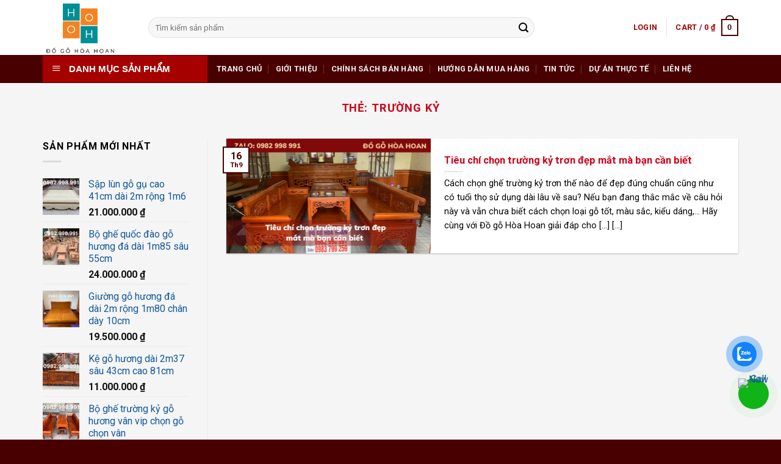

--- FILE ---
content_type: text/html; charset=UTF-8
request_url: https://dogohoahoan.com/tag/truong-ky/
body_size: 19662
content:
<!DOCTYPE html>
<!--[if IE 9 ]> <html lang="vi" class="ie9 loading-site no-js"> <![endif]-->
<!--[if IE 8 ]> <html lang="vi" class="ie8 loading-site no-js"> <![endif]-->
<!--[if (gte IE 9)|!(IE)]><!--><html lang="vi" class="loading-site no-js"> <!--<![endif]-->
<head>
	<meta charset="UTF-8" />
	<link rel="profile" href="https://gmpg.org/xfn/11" />
	<link rel="pingback" href="https://dogohoahoan.com/xmlrpc.php" />

	<script>(function(html){html.className = html.className.replace(/\bno-js\b/,'js')})(document.documentElement);</script>
<meta name='robots' content='index, follow, max-image-preview:large, max-snippet:-1, max-video-preview:-1' />
	<style>img:is([sizes="auto" i], [sizes^="auto," i]) { contain-intrinsic-size: 3000px 1500px }</style>
	<meta name="viewport" content="width=device-width, initial-scale=1, maximum-scale=1" />
	<!-- This site is optimized with the Yoast SEO plugin v20.12 - https://yoast.com/wordpress/plugins/seo/ -->
	<title>trường kỷ - Đồ gỗ mỹ nghệ Hòa Hoan</title>
	<link rel="canonical" href="https://dogohoahoan.com/tag/truong-ky/" />
	<meta property="og:locale" content="vi_VN" />
	<meta property="og:type" content="article" />
	<meta property="og:title" content="trường kỷ - Đồ gỗ mỹ nghệ Hòa Hoan" />
	<meta property="og:url" content="https://dogohoahoan.com/tag/truong-ky/" />
	<meta property="og:site_name" content="Đồ gỗ mỹ nghệ Hòa Hoan" />
	<meta name="twitter:card" content="summary_large_image" />
	<script type="application/ld+json" class="yoast-schema-graph">{"@context":"https://schema.org","@graph":[{"@type":"CollectionPage","@id":"https://dogohoahoan.com/tag/truong-ky/","url":"https://dogohoahoan.com/tag/truong-ky/","name":"trường kỷ - Đồ gỗ mỹ nghệ Hòa Hoan","isPartOf":{"@id":"https://dogohoahoan.com/#website"},"primaryImageOfPage":{"@id":"https://dogohoahoan.com/tag/truong-ky/#primaryimage"},"image":{"@id":"https://dogohoahoan.com/tag/truong-ky/#primaryimage"},"thumbnailUrl":"https://dogohoahoan.com/wp-content/uploads/2023/09/DO-GO-HOA-HOAN.png","breadcrumb":{"@id":"https://dogohoahoan.com/tag/truong-ky/#breadcrumb"},"inLanguage":"vi"},{"@type":"ImageObject","inLanguage":"vi","@id":"https://dogohoahoan.com/tag/truong-ky/#primaryimage","url":"https://dogohoahoan.com/wp-content/uploads/2023/09/DO-GO-HOA-HOAN.png","contentUrl":"https://dogohoahoan.com/wp-content/uploads/2023/09/DO-GO-HOA-HOAN.png","width":672,"height":376,"caption":"Tiêu chí chọn trường kỷ trơn đẹp mắt mà bạn cần biế"},{"@type":"BreadcrumbList","@id":"https://dogohoahoan.com/tag/truong-ky/#breadcrumb","itemListElement":[{"@type":"ListItem","position":1,"name":"Trang chủ","item":"https://dogohoahoan.com/"},{"@type":"ListItem","position":2,"name":"trường kỷ"}]},{"@type":"WebSite","@id":"https://dogohoahoan.com/#website","url":"https://dogohoahoan.com/","name":"Đồ gỗ mỹ nghệ Hòa Hoan","description":"Xưởng đồ gỗ mỹ nghệ, thi công nội thất gỗ","publisher":{"@id":"https://dogohoahoan.com/#/schema/person/d0efabe951e58dfb5fc1754018968d5c"},"potentialAction":[{"@type":"SearchAction","target":{"@type":"EntryPoint","urlTemplate":"https://dogohoahoan.com/?s={search_term_string}"},"query-input":"required name=search_term_string"}],"inLanguage":"vi"},{"@type":["Person","Organization"],"@id":"https://dogohoahoan.com/#/schema/person/d0efabe951e58dfb5fc1754018968d5c","name":"Hoàng Văn Hoan","image":{"@type":"ImageObject","inLanguage":"vi","@id":"https://dogohoahoan.com/#/schema/person/image/","url":"https://dogohoahoan.com/wp-content/uploads/2021/12/thumbnail.jpg","contentUrl":"https://dogohoahoan.com/wp-content/uploads/2021/12/thumbnail.jpg","width":1280,"height":720,"caption":"Hoàng Văn Hoan"},"logo":{"@id":"https://dogohoahoan.com/#/schema/person/image/"},"description":"Founder thương hiệu đồ gỗ Hoà Hoan. Là người có nhiều kinh nghiệm trong lĩnh vực sản xuất cung cấp đồ gỗ nội thất cho gia đình, nhà hàng, khách sạn, trường học và văn phòng, đục chạm đồ gỗ mỹ nghệ. Tác giả phụ trách chuyên môn viết bài chia sẻ kiến thức mang đến những thông tin hữu ích cho bạn đọc. Số điện thoại: 0982998991 Ngày sinh: 27/11/1988 Email: dogohoahoan@gmail.com Địa chỉ: Hà Phong - Liên Hà - Đông Anh - Hà Nội","sameAs":["http://dogohoahoan.com"]}]}</script>
	<!-- / Yoast SEO plugin. -->


<link rel='dns-prefetch' href='//fonts.googleapis.com' />
<link rel="alternate" type="application/rss+xml" title="Dòng thông tin Đồ gỗ mỹ nghệ Hòa Hoan &raquo;" href="https://dogohoahoan.com/feed/" />
<link rel="alternate" type="application/rss+xml" title="Đồ gỗ mỹ nghệ Hòa Hoan &raquo; Dòng bình luận" href="https://dogohoahoan.com/comments/feed/" />
<link rel="alternate" type="application/rss+xml" title="Dòng thông tin cho Thẻ Đồ gỗ mỹ nghệ Hòa Hoan &raquo; trường kỷ" href="https://dogohoahoan.com/tag/truong-ky/feed/" />
<script type="text/javascript">
/* <![CDATA[ */
window._wpemojiSettings = {"baseUrl":"https:\/\/s.w.org\/images\/core\/emoji\/15.0.3\/72x72\/","ext":".png","svgUrl":"https:\/\/s.w.org\/images\/core\/emoji\/15.0.3\/svg\/","svgExt":".svg","source":{"concatemoji":"https:\/\/dogohoahoan.com\/wp-includes\/js\/wp-emoji-release.min.js?ver=6.7.1"}};
/*! This file is auto-generated */
!function(i,n){var o,s,e;function c(e){try{var t={supportTests:e,timestamp:(new Date).valueOf()};sessionStorage.setItem(o,JSON.stringify(t))}catch(e){}}function p(e,t,n){e.clearRect(0,0,e.canvas.width,e.canvas.height),e.fillText(t,0,0);var t=new Uint32Array(e.getImageData(0,0,e.canvas.width,e.canvas.height).data),r=(e.clearRect(0,0,e.canvas.width,e.canvas.height),e.fillText(n,0,0),new Uint32Array(e.getImageData(0,0,e.canvas.width,e.canvas.height).data));return t.every(function(e,t){return e===r[t]})}function u(e,t,n){switch(t){case"flag":return n(e,"\ud83c\udff3\ufe0f\u200d\u26a7\ufe0f","\ud83c\udff3\ufe0f\u200b\u26a7\ufe0f")?!1:!n(e,"\ud83c\uddfa\ud83c\uddf3","\ud83c\uddfa\u200b\ud83c\uddf3")&&!n(e,"\ud83c\udff4\udb40\udc67\udb40\udc62\udb40\udc65\udb40\udc6e\udb40\udc67\udb40\udc7f","\ud83c\udff4\u200b\udb40\udc67\u200b\udb40\udc62\u200b\udb40\udc65\u200b\udb40\udc6e\u200b\udb40\udc67\u200b\udb40\udc7f");case"emoji":return!n(e,"\ud83d\udc26\u200d\u2b1b","\ud83d\udc26\u200b\u2b1b")}return!1}function f(e,t,n){var r="undefined"!=typeof WorkerGlobalScope&&self instanceof WorkerGlobalScope?new OffscreenCanvas(300,150):i.createElement("canvas"),a=r.getContext("2d",{willReadFrequently:!0}),o=(a.textBaseline="top",a.font="600 32px Arial",{});return e.forEach(function(e){o[e]=t(a,e,n)}),o}function t(e){var t=i.createElement("script");t.src=e,t.defer=!0,i.head.appendChild(t)}"undefined"!=typeof Promise&&(o="wpEmojiSettingsSupports",s=["flag","emoji"],n.supports={everything:!0,everythingExceptFlag:!0},e=new Promise(function(e){i.addEventListener("DOMContentLoaded",e,{once:!0})}),new Promise(function(t){var n=function(){try{var e=JSON.parse(sessionStorage.getItem(o));if("object"==typeof e&&"number"==typeof e.timestamp&&(new Date).valueOf()<e.timestamp+604800&&"object"==typeof e.supportTests)return e.supportTests}catch(e){}return null}();if(!n){if("undefined"!=typeof Worker&&"undefined"!=typeof OffscreenCanvas&&"undefined"!=typeof URL&&URL.createObjectURL&&"undefined"!=typeof Blob)try{var e="postMessage("+f.toString()+"("+[JSON.stringify(s),u.toString(),p.toString()].join(",")+"));",r=new Blob([e],{type:"text/javascript"}),a=new Worker(URL.createObjectURL(r),{name:"wpTestEmojiSupports"});return void(a.onmessage=function(e){c(n=e.data),a.terminate(),t(n)})}catch(e){}c(n=f(s,u,p))}t(n)}).then(function(e){for(var t in e)n.supports[t]=e[t],n.supports.everything=n.supports.everything&&n.supports[t],"flag"!==t&&(n.supports.everythingExceptFlag=n.supports.everythingExceptFlag&&n.supports[t]);n.supports.everythingExceptFlag=n.supports.everythingExceptFlag&&!n.supports.flag,n.DOMReady=!1,n.readyCallback=function(){n.DOMReady=!0}}).then(function(){return e}).then(function(){var e;n.supports.everything||(n.readyCallback(),(e=n.source||{}).concatemoji?t(e.concatemoji):e.wpemoji&&e.twemoji&&(t(e.twemoji),t(e.wpemoji)))}))}((window,document),window._wpemojiSettings);
/* ]]> */
</script>
<link rel='stylesheet' id='dashicons-css' href='https://dogohoahoan.com/wp-includes/css/dashicons.min.css?ver=6.7.1' type='text/css' media='all' />
<link rel='stylesheet' id='menu-icons-extra-css' href='https://dogohoahoan.com/wp-content/plugins/ot-flatsome-vertical-menu/libs/menu-icons/css/extra.min.css?ver=0.12.2' type='text/css' media='all' />
<style id='wp-emoji-styles-inline-css' type='text/css'>

	img.wp-smiley, img.emoji {
		display: inline !important;
		border: none !important;
		box-shadow: none !important;
		height: 1em !important;
		width: 1em !important;
		margin: 0 0.07em !important;
		vertical-align: -0.1em !important;
		background: none !important;
		padding: 0 !important;
	}
</style>
<style id='wp-block-library-inline-css' type='text/css'>
:root{--wp-admin-theme-color:#007cba;--wp-admin-theme-color--rgb:0,124,186;--wp-admin-theme-color-darker-10:#006ba1;--wp-admin-theme-color-darker-10--rgb:0,107,161;--wp-admin-theme-color-darker-20:#005a87;--wp-admin-theme-color-darker-20--rgb:0,90,135;--wp-admin-border-width-focus:2px;--wp-block-synced-color:#7a00df;--wp-block-synced-color--rgb:122,0,223;--wp-bound-block-color:var(--wp-block-synced-color)}@media (min-resolution:192dpi){:root{--wp-admin-border-width-focus:1.5px}}.wp-element-button{cursor:pointer}:root{--wp--preset--font-size--normal:16px;--wp--preset--font-size--huge:42px}:root .has-very-light-gray-background-color{background-color:#eee}:root .has-very-dark-gray-background-color{background-color:#313131}:root .has-very-light-gray-color{color:#eee}:root .has-very-dark-gray-color{color:#313131}:root .has-vivid-green-cyan-to-vivid-cyan-blue-gradient-background{background:linear-gradient(135deg,#00d084,#0693e3)}:root .has-purple-crush-gradient-background{background:linear-gradient(135deg,#34e2e4,#4721fb 50%,#ab1dfe)}:root .has-hazy-dawn-gradient-background{background:linear-gradient(135deg,#faaca8,#dad0ec)}:root .has-subdued-olive-gradient-background{background:linear-gradient(135deg,#fafae1,#67a671)}:root .has-atomic-cream-gradient-background{background:linear-gradient(135deg,#fdd79a,#004a59)}:root .has-nightshade-gradient-background{background:linear-gradient(135deg,#330968,#31cdcf)}:root .has-midnight-gradient-background{background:linear-gradient(135deg,#020381,#2874fc)}.has-regular-font-size{font-size:1em}.has-larger-font-size{font-size:2.625em}.has-normal-font-size{font-size:var(--wp--preset--font-size--normal)}.has-huge-font-size{font-size:var(--wp--preset--font-size--huge)}.has-text-align-center{text-align:center}.has-text-align-left{text-align:left}.has-text-align-right{text-align:right}#end-resizable-editor-section{display:none}.aligncenter{clear:both}.items-justified-left{justify-content:flex-start}.items-justified-center{justify-content:center}.items-justified-right{justify-content:flex-end}.items-justified-space-between{justify-content:space-between}.screen-reader-text{border:0;clip:rect(1px,1px,1px,1px);clip-path:inset(50%);height:1px;margin:-1px;overflow:hidden;padding:0;position:absolute;width:1px;word-wrap:normal!important}.screen-reader-text:focus{background-color:#ddd;clip:auto!important;clip-path:none;color:#444;display:block;font-size:1em;height:auto;left:5px;line-height:normal;padding:15px 23px 14px;text-decoration:none;top:5px;width:auto;z-index:100000}html :where(.has-border-color){border-style:solid}html :where([style*=border-top-color]){border-top-style:solid}html :where([style*=border-right-color]){border-right-style:solid}html :where([style*=border-bottom-color]){border-bottom-style:solid}html :where([style*=border-left-color]){border-left-style:solid}html :where([style*=border-width]){border-style:solid}html :where([style*=border-top-width]){border-top-style:solid}html :where([style*=border-right-width]){border-right-style:solid}html :where([style*=border-bottom-width]){border-bottom-style:solid}html :where([style*=border-left-width]){border-left-style:solid}html :where(img[class*=wp-image-]){height:auto;max-width:100%}:where(figure){margin:0 0 1em}html :where(.is-position-sticky){--wp-admin--admin-bar--position-offset:var(--wp-admin--admin-bar--height,0px)}@media screen and (max-width:600px){html :where(.is-position-sticky){--wp-admin--admin-bar--position-offset:0px}}
</style>
<style id='classic-theme-styles-inline-css' type='text/css'>
/*! This file is auto-generated */
.wp-block-button__link{color:#fff;background-color:#32373c;border-radius:9999px;box-shadow:none;text-decoration:none;padding:calc(.667em + 2px) calc(1.333em + 2px);font-size:1.125em}.wp-block-file__button{background:#32373c;color:#fff;text-decoration:none}
</style>
<link rel='stylesheet' id='ot-vertical-menu-css-css' href='https://dogohoahoan.com/wp-content/plugins/ot-flatsome-vertical-menu/assets/css/style.css?ver=1.2.3' type='text/css' media='all' />
<style id='woocommerce-inline-inline-css' type='text/css'>
.woocommerce form .form-row .required { visibility: visible; }
</style>
<link rel='stylesheet' id='pzf-style-css' href='https://dogohoahoan.com/wp-content/plugins/button-contact-vr/css/style.css?ver=6.7.1' type='text/css' media='all' />
<link rel='stylesheet' id='cmoz-style-css' href='https://dogohoahoan.com/wp-content/plugins/contact-me-on-zalo/assets/css/style-2.css?ver=1.0.4' type='text/css' media='all' />
<link rel='stylesheet' id='flatsome-main-css' href='https://dogohoahoan.com/wp-content/themes/flatsome/assets/css/flatsome.css?ver=3.14.0' type='text/css' media='all' />
<style id='flatsome-main-inline-css' type='text/css'>
@font-face {
				font-family: "fl-icons";
				font-display: block;
				src: url(https://dogohoahoan.com/wp-content/themes/flatsome/assets/css/icons/fl-icons.eot?v=3.14.0);
				src:
					url(https://dogohoahoan.com/wp-content/themes/flatsome/assets/css/icons/fl-icons.eot#iefix?v=3.14.0) format("embedded-opentype"),
					url(https://dogohoahoan.com/wp-content/themes/flatsome/assets/css/icons/fl-icons.woff2?v=3.14.0) format("woff2"),
					url(https://dogohoahoan.com/wp-content/themes/flatsome/assets/css/icons/fl-icons.ttf?v=3.14.0) format("truetype"),
					url(https://dogohoahoan.com/wp-content/themes/flatsome/assets/css/icons/fl-icons.woff?v=3.14.0) format("woff"),
					url(https://dogohoahoan.com/wp-content/themes/flatsome/assets/css/icons/fl-icons.svg?v=3.14.0#fl-icons) format("svg");
			}
</style>
<link rel='stylesheet' id='flatsome-shop-css' href='https://dogohoahoan.com/wp-content/themes/flatsome/assets/css/flatsome-shop.css?ver=3.14.0' type='text/css' media='all' />
<link rel='stylesheet' id='flatsome-style-css' href='https://dogohoahoan.com/wp-content/themes/do-go-vuong-phat/style.css?ver=3.0' type='text/css' media='all' />
<link rel='stylesheet' id='flatsome-googlefonts-css' href='//fonts.googleapis.com/css?family=Roboto%3Aregular%2C700%2Cregular%2C700%2Cregular&#038;display=swap&#038;ver=3.9' type='text/css' media='all' />
<script type="text/javascript" src="https://dogohoahoan.com/wp-includes/js/jquery/jquery.min.js?ver=3.7.1" id="jquery-core-js"></script>
<script type="text/javascript" src="https://dogohoahoan.com/wp-includes/js/jquery/jquery-migrate.min.js?ver=3.4.1" id="jquery-migrate-js"></script>
<link rel="https://api.w.org/" href="https://dogohoahoan.com/wp-json/" /><link rel="alternate" title="JSON" type="application/json" href="https://dogohoahoan.com/wp-json/wp/v2/tags/200" /><link rel="EditURI" type="application/rsd+xml" title="RSD" href="https://dogohoahoan.com/xmlrpc.php?rsd" />
<meta name="generator" content="WordPress 6.7.1" />
<meta name="generator" content="WooCommerce 7.9.0" />
<!-- Google tag (gtag.js) -->
<script async src="https://www.googletagmanager.com/gtag/js?id=G-44WPGPCJD2"></script>
<script>
  window.dataLayer = window.dataLayer || [];
  function gtag(){dataLayer.push(arguments);}
  gtag('js', new Date());

  gtag('config', 'G-44WPGPCJD2');
</script>
<script type='text/javascript'>
    (function() {
    var s = document.createElement('script');s.type='text/javascript';s.async=true;s.id='lsInitScript';
    s.src='https://livesupporti.com/Scripts/clientAsync.js?acc=6ac503c2-5932-45f7-8455-aefac190d3eb&skin=Air';
    var scr=document.getElementsByTagName('script')[0];scr.parentNode.appendChild(s, scr);
    })();
</script>
<script type="application/ld+json">{
"@context": "https://schema.org",
"@type": "LocalBusiness",
"name": "Đồ Gỗ Hoà Hoan",
"alternateName": "Chuyên Sập Gỗ Cao Cấp, Xưởng Gỗ Nội THất Giá Gốc",
"@id": "https://dogohoahoan.com/",
"logo":  "https://dogohoahoan.com/wp-content/uploads/2022/05/logo-e1653625019202.png",

"image": ["https://dogohoahoan.com/wp-content/uploads/2022/05/sap_go_banner.jpg"],
"description": "Đồ gỗ mỹ nghệ Hòa Hoan chuyên sản xuất đồ gỗ nội thất cho các gia đình, văn phòng, công ty. Đo vẽ và đóng đồ theo kích thước yêu cầu.",
"hasMap": "https://goo.gl/maps/iVqiw787DJgE8WKX8",
"url": "https://dogohoahoan.com/",
"telephone": "0983799259",
"priceRange": "VND",
"email": "dogohoahoan@gmail.com",
"address": {
"@type": "PostalAddress",
"streetAddress": "Hà Phong",
"addressLocality": "Đông Anh",
"addressRegion": "Hà Nội",
"postalCode": "100000",
"addressCountry": "VN"
},
"review": {
"@type": "Review",
"reviewRating": {
"@type": "Rating",
"ratingValue": "4.9",
"bestRating": "5"
},
"author": {
"@type": "Person",
"name": "Hoàng Văn Hoan"
}
},
"geo": {
"@type": "GeoCoordinates",
"latitude": 21.1544501,
"longitude": 105.9005206
},
"openingHoursSpecification": {
"@type": "OpeningHoursSpecification",
"dayOfWeek": [
"Monday",
"Tuesday",
"Wednesday",
"Thursday",
"Friday",
"Saturday",
"Sunday"
],
"opens": "07:00",
"closes": "22:00"
},
"sameAs": [
"https://www.facebook.com/people/%C4%90%E1%BB%93-g%E1%BB%97-m%E1%BB%B9-ngh%E1%BB%87-cao-c%E1%BA%A5p-Ho%C3%A0-Hoan/100064091797718/?ref=pages_you_manage
",
"https://www.pinterest.com/dogohoahoan/",
"https://www.youtube.com/channel/UC2q1u-qQhbrlAdg25X4_stg",
"https://twitter.com/dogohoahoan",
"https://gab.com/dogohoahoan",
"https://dribbble.com/dogohoahoan/about"
]
}</script>

<style>.bg{opacity: 0; transition: opacity 1s; -webkit-transition: opacity 1s;} .bg-loaded{opacity: 1;}</style><!--[if IE]><link rel="stylesheet" type="text/css" href="https://dogohoahoan.com/wp-content/themes/flatsome/assets/css/ie-fallback.css"><script src="//cdnjs.cloudflare.com/ajax/libs/html5shiv/3.6.1/html5shiv.js"></script><script>var head = document.getElementsByTagName('head')[0],style = document.createElement('style');style.type = 'text/css';style.styleSheet.cssText = ':before,:after{content:none !important';head.appendChild(style);setTimeout(function(){head.removeChild(style);}, 0);</script><script src="https://dogohoahoan.com/wp-content/themes/flatsome/assets/libs/ie-flexibility.js"></script><![endif]--><!-- Google Tag Manager -->
<script>(function(w,d,s,l,i){w[l]=w[l]||[];w[l].push({'gtm.start':
new Date().getTime(),event:'gtm.js'});var f=d.getElementsByTagName(s)[0],
j=d.createElement(s),dl=l!='dataLayer'?'&l='+l:'';j.async=true;j.src=
'https://www.googletagmanager.com/gtm.js?id='+i+dl;f.parentNode.insertBefore(j,f);
})(window,document,'script','dataLayer','GTM-THZ4JMZ');</script>
<!-- End Google Tag Manager -->	<noscript><style>.woocommerce-product-gallery{ opacity: 1 !important; }</style></noscript>
	<link rel="icon" href="https://dogohoahoan.com/wp-content/uploads/2022/05/logo-e1653625019202-100x100.png" sizes="32x32" />
<link rel="icon" href="https://dogohoahoan.com/wp-content/uploads/2022/05/logo-e1653625019202.png" sizes="192x192" />
<link rel="apple-touch-icon" href="https://dogohoahoan.com/wp-content/uploads/2022/05/logo-e1653625019202.png" />
<meta name="msapplication-TileImage" content="https://dogohoahoan.com/wp-content/uploads/2022/05/logo-e1653625019202.png" />
<style id="custom-css" type="text/css">:root {--primary-color: #490000;}.full-width .ubermenu-nav, .container, .row{max-width: 1170px}.row.row-collapse{max-width: 1140px}.row.row-small{max-width: 1162.5px}.row.row-large{max-width: 1200px}.header-main{height: 90px}#logo img{max-height: 90px}#logo{width:143px;}.header-bottom{min-height: 46px}.header-top{min-height: 30px}.transparent .header-main{height: 90px}.transparent #logo img{max-height: 90px}.has-transparent + .page-title:first-of-type,.has-transparent + #main > .page-title,.has-transparent + #main > div > .page-title,.has-transparent + #main .page-header-wrapper:first-of-type .page-title{padding-top: 140px;}.header.show-on-scroll,.stuck .header-main{height:70px!important}.stuck #logo img{max-height: 70px!important}.search-form{ width: 80%;}.header-bottom {background-color: #490000}.header-main .nav > li > a{line-height: 16px }.stuck .header-main .nav > li > a{line-height: 50px }@media (max-width: 549px) {.header-main{height: 70px}#logo img{max-height: 70px}}/* Color */.accordion-title.active, .has-icon-bg .icon .icon-inner,.logo a, .primary.is-underline, .primary.is-link, .badge-outline .badge-inner, .nav-outline > li.active> a,.nav-outline >li.active > a, .cart-icon strong,[data-color='primary'], .is-outline.primary{color: #490000;}/* Color !important */[data-text-color="primary"]{color: #490000!important;}/* Background Color */[data-text-bg="primary"]{background-color: #490000;}/* Background */.scroll-to-bullets a,.featured-title, .label-new.menu-item > a:after, .nav-pagination > li > .current,.nav-pagination > li > span:hover,.nav-pagination > li > a:hover,.has-hover:hover .badge-outline .badge-inner,button[type="submit"], .button.wc-forward:not(.checkout):not(.checkout-button), .button.submit-button, .button.primary:not(.is-outline),.featured-table .title,.is-outline:hover, .has-icon:hover .icon-label,.nav-dropdown-bold .nav-column li > a:hover, .nav-dropdown.nav-dropdown-bold > li > a:hover, .nav-dropdown-bold.dark .nav-column li > a:hover, .nav-dropdown.nav-dropdown-bold.dark > li > a:hover, .is-outline:hover, .tagcloud a:hover,.grid-tools a, input[type='submit']:not(.is-form), .box-badge:hover .box-text, input.button.alt,.nav-box > li > a:hover,.nav-box > li.active > a,.nav-pills > li.active > a ,.current-dropdown .cart-icon strong, .cart-icon:hover strong, .nav-line-bottom > li > a:before, .nav-line-grow > li > a:before, .nav-line > li > a:before,.banner, .header-top, .slider-nav-circle .flickity-prev-next-button:hover svg, .slider-nav-circle .flickity-prev-next-button:hover .arrow, .primary.is-outline:hover, .button.primary:not(.is-outline), input[type='submit'].primary, input[type='submit'].primary, input[type='reset'].button, input[type='button'].primary, .badge-inner{background-color: #490000;}/* Border */.nav-vertical.nav-tabs > li.active > a,.scroll-to-bullets a.active,.nav-pagination > li > .current,.nav-pagination > li > span:hover,.nav-pagination > li > a:hover,.has-hover:hover .badge-outline .badge-inner,.accordion-title.active,.featured-table,.is-outline:hover, .tagcloud a:hover,blockquote, .has-border, .cart-icon strong:after,.cart-icon strong,.blockUI:before, .processing:before,.loading-spin, .slider-nav-circle .flickity-prev-next-button:hover svg, .slider-nav-circle .flickity-prev-next-button:hover .arrow, .primary.is-outline:hover{border-color: #490000}.nav-tabs > li.active > a{border-top-color: #490000}.widget_shopping_cart_content .blockUI.blockOverlay:before { border-left-color: #490000 }.woocommerce-checkout-review-order .blockUI.blockOverlay:before { border-left-color: #490000 }/* Fill */.slider .flickity-prev-next-button:hover svg,.slider .flickity-prev-next-button:hover .arrow{fill: #490000;}/* Background Color */[data-icon-label]:after, .secondary.is-underline:hover,.secondary.is-outline:hover,.icon-label,.button.secondary:not(.is-outline),.button.alt:not(.is-outline), .badge-inner.on-sale, .button.checkout, .single_add_to_cart_button, .current .breadcrumb-step{ background-color:#1e73be; }[data-text-bg="secondary"]{background-color: #1e73be;}/* Color */.secondary.is-underline,.secondary.is-link, .secondary.is-outline,.stars a.active, .star-rating:before, .woocommerce-page .star-rating:before,.star-rating span:before, .color-secondary{color: #1e73be}/* Color !important */[data-text-color="secondary"]{color: #1e73be!important;}/* Border */.secondary.is-outline:hover{border-color:#1e73be}body{font-size: 100%;}@media screen and (max-width: 549px){body{font-size: 100%;}}body{font-family:"Roboto", sans-serif}body{font-weight: 0}body{color: #000000}.nav > li > a {font-family:"Roboto", sans-serif;}.mobile-sidebar-levels-2 .nav > li > ul > li > a {font-family:"Roboto", sans-serif;}.nav > li > a {font-weight: 700;}.mobile-sidebar-levels-2 .nav > li > ul > li > a {font-weight: 700;}h1,h2,h3,h4,h5,h6,.heading-font, .off-canvas-center .nav-sidebar.nav-vertical > li > a{font-family: "Roboto", sans-serif;}h1,h2,h3,h4,h5,h6,.heading-font,.banner h1,.banner h2{font-weight: 700;}h1,h2,h3,h4,h5,h6,.heading-font{color: #000000;}.alt-font{font-family: "Roboto", sans-serif;}.alt-font{font-weight: 0!important;}a{color: #14599d;}.current .breadcrumb-step, [data-icon-label]:after, .button#place_order,.button.checkout,.checkout-button,.single_add_to_cart_button.button{background-color: #1e73be!important }.has-equal-box-heights .box-image {padding-top: 100%;}.badge-inner.on-sale{background-color: #d0021b}ins .woocommerce-Price-amount { color: #d0021b; }@media screen and (min-width: 550px){.products .box-vertical .box-image{min-width: 370px!important;width: 370px!important;}}.absolute-footer, html{background-color: #490000}.label-new.menu-item > a:after{content:"New";}.label-hot.menu-item > a:after{content:"Hot";}.label-sale.menu-item > a:after{content:"Sale";}.label-popular.menu-item > a:after{content:"Popular";}</style>		<style type="text/css" id="wp-custom-css">
			*{
	margin: 0;
	padding: 0;
	box-sizing: border-box;
}
h1, h2, h3, h4, h5, h6, .heading-font {
    color: #d0021b;
}
.custom-product-page .row.row-small {
    background: white;
}
.sticky-add-to-cart--active, #wrapper, #main, #main.dark {
    background-color: #f5f5f5;
}
.header-bg-color {
    background-color: rgba(255,255,255,1);
}
/* ---header */
.nav>li>a, .nav-dropdown>li>a, .nav-column>li>a {
    color: #a50000;
}
.header-bottom-nav.nav > li > a {
    color: #EFEFEF;
}
.header:not(.transparent) .header-bottom-nav.nav > li > a:hover, .header:not(.transparent) .header-bottom-nav.nav > li.active > a, .header:not(.transparent) .header-bottom-nav.nav > li.current > a, .header:not(.transparent) .header-bottom-nav.nav > li > a.active, .header:not(.transparent) .header-bottom-nav.nav > li > a.current {
    color: #EEEE22;
}
.nav-divided>li+li>a:after{
	    border-color: rgba(255,255,255,.2);
}
#mega-menu-title {
    background: #a50101;
}
#mega_menu {
    border: 1px solid #a50101;
}
#wide-nav>.flex-row>.flex-left{
	min-width: 270px;
}
.sf-menu a {
    text-transform: uppercase;
    font-weight: 600;
}
#mega_menu a:hover {
    background-color: #a50101;
    color: #fff;
    font-weight: bold;
}
/* ---content */
.title-module .section-title>b{
	visibility: hidden;
}
.title-module .section-title>span{
	color: #d0021b;
}
.title-module:after {
    content: " ";
    margin: auto;
    height: 20px;
    width: 100%;
    background: url(/wp-content/uploads/2021/11/line.png) no-repeat center;
}
.custom-product-page .badge-container, .product-small .badge-container {
    margin: 0;
    left: auto;
    right: 5px;
    top: 5px;
}
.custom-product-page .badge-inner.on-sale, .product-small .badge-inner.on-sale {
    background-image: linear-gradient(-90deg, #ec1f1f 0, #ff9c00 100%);
    border-radius: 10px;
    padding: 1px 7px;
    padding-left: 0;
    padding-right: 5px;
    height: 20px;
    color: #fff;
    font-weight: 600;
    left: 10px;
    z-index: 1;
    bottom: 10px;
    font-size: 11px;
    width: auto;
    display: block;
}
.badge-inner.on-sale {
    background-color: #d0021b;
}
.custom-product-page .badge-inner.on-sale:before, .product-small .badge-inner.on-sale:before {
    content: " ";
    display: inline-block;
    background: url(/wp-content/uploads/2022/08/flash.png);
    background-size: 50% 50%;
    width: 20px;
    height: 20px;
    background-repeat: no-repeat;
    background-position: center center;
    background-color: #f13500;
    border-radius: 50%;
    vertical-align: middle;
    position: relative;
    top: -1px;
    margin-right: 6px;
    left: 0;
}
.product-small .box-text{
	padding-left: 10px;
	padding-right: 10px;
	font-size: 1em;
}
.product-small .product-title{
	text-align: center;
}
.product-small .product-title:hover a{
	color: #d0021b;
}
.product-small .price-wrapper{
	margin-top: 10px;
	text-align: center;
	font-size: 0.9em
}
.price>span.amount, ins .amount {
    color: #d0021b !important;
}
.section-content-home .btn-view-all{
	display: table;
	margin: auto;
	margin-top: 15px;
}
.ordertype button:hover {
    border: 1px solid #b32201;
    background: #b32201!important;
    color: #fff;
}
.ordertype button {
    border: 1px solid #666;
    border-radius: 5px;
    background: none!important;
    color: #666;
    margin: 0 5px 5px;
    font-size: 13px;
    display: inline-block;
}

/* --product detail */
.description_tab{
	text-align: center;
}
.description_tab>a{
	padding: 10px 15px!important;
}		</style>
		</head>

<body class="archive tag tag-truong-ky tag-200 theme-flatsome ot-vertical-menu ot-overplay ot-menu-show-home woocommerce-no-js lightbox nav-dropdown-has-arrow nav-dropdown-has-shadow nav-dropdown-has-border mobile-submenu-toggle">


<a class="skip-link screen-reader-text" href="#main">Skip to content</a>

<div id="wrapper">

	
	<header id="header" class="header has-sticky sticky-jump">
		<div class="header-wrapper">
			<div id="masthead" class="header-main ">
      <div class="header-inner flex-row container logo-left medium-logo-center" role="navigation">

          <!-- Logo -->
          <div id="logo" class="flex-col logo">
            <!-- Header logo -->
<a href="https://dogohoahoan.com/" title="Đồ gỗ mỹ nghệ Hòa Hoan - Xưởng đồ gỗ mỹ nghệ, thi công nội thất gỗ" rel="home">
    <img width="143" height="90" src="https://dogohoahoan.com/wp-content/uploads/2022/05/logo-e1653625019202.png" class="header_logo header-logo" alt="Đồ gỗ mỹ nghệ Hòa Hoan"/><img  width="143" height="90" src="https://dogohoahoan.com/wp-content/uploads/2022/05/logo-e1653625019202.png" class="header-logo-dark" alt="Đồ gỗ mỹ nghệ Hòa Hoan"/></a>
          </div>

          <!-- Mobile Left Elements -->
          <div class="flex-col show-for-medium flex-left">
            <ul class="mobile-nav nav nav-left ">
              <li class="nav-icon has-icon">
  <div class="header-button">		<a href="#" data-open="#main-menu" data-pos="left" data-bg="main-menu-overlay" data-color="" class="icon primary button round is-small" aria-label="Menu" aria-controls="main-menu" aria-expanded="false">
		
		  <i class="icon-menu" ></i>
		  <span class="menu-title uppercase hide-for-small">Menu</span>		</a>
	 </div> </li>            </ul>
          </div>

          <!-- Left Elements -->
          <div class="flex-col hide-for-medium flex-left
            flex-grow">
            <ul class="header-nav header-nav-main nav nav-left  nav-uppercase" >
              <li class="header-search-form search-form html relative has-icon">
	<div class="header-search-form-wrapper">
		<div class="searchform-wrapper ux-search-box relative form-flat is-normal"><form role="search" method="get" class="searchform" action="https://dogohoahoan.com/">
	<div class="flex-row relative">
						<div class="flex-col flex-grow">
			<label class="screen-reader-text" for="woocommerce-product-search-field-0">Search for:</label>
			<input type="search" id="woocommerce-product-search-field-0" class="search-field mb-0" placeholder="Tìm kiếm sản phẩm" value="" name="s" />
			<input type="hidden" name="post_type" value="product" />
					</div>
		<div class="flex-col">
			<button type="submit" value="Search" class="ux-search-submit submit-button secondary button icon mb-0" aria-label="Submit">
				<i class="icon-search" ></i>			</button>
		</div>
	</div>
	<div class="live-search-results text-left z-top"></div>
</form>
</div>	</div>
</li>            </ul>
          </div>

          <!-- Right Elements -->
          <div class="flex-col hide-for-medium flex-right">
            <ul class="header-nav header-nav-main nav nav-right  nav-uppercase">
              <li class="account-item has-icon
    "
>

<a href="https://dogohoahoan.com/tai-khoan/"
    class="nav-top-link nav-top-not-logged-in "
    data-open="#login-form-popup"  >
    <span>
    Login      </span>
  
</a>



</li>
<li class="header-divider"></li><li class="cart-item has-icon">

	<a href="https://dogohoahoan.com/gio-hang/" class="header-cart-link off-canvas-toggle nav-top-link is-small" data-open="#cart-popup" data-class="off-canvas-cart" title="Cart" data-pos="right">

<span class="header-cart-title">
   Cart   /      <span class="cart-price"><span class="woocommerce-Price-amount amount"><bdi>0&nbsp;<span class="woocommerce-Price-currencySymbol">&#8363;</span></bdi></span></span>
  </span>

    <span class="cart-icon image-icon">
    <strong>0</strong>
  </span>
  </a>



  <!-- Cart Sidebar Popup -->
  <div id="cart-popup" class="mfp-hide widget_shopping_cart">
  <div class="cart-popup-inner inner-padding">
      <div class="cart-popup-title text-center">
          <h4 class="uppercase">Cart</h4>
          <div class="is-divider"></div>
      </div>
      <div class="widget_shopping_cart_content">
          

	<p class="woocommerce-mini-cart__empty-message">No products in the cart.</p>


      </div>
            <div class="cart-sidebar-content relative"></div>  </div>
  </div>

</li>
            </ul>
          </div>

          <!-- Mobile Right Elements -->
          <div class="flex-col show-for-medium flex-right">
            <ul class="mobile-nav nav nav-right ">
              <li class="cart-item has-icon">

      <a href="https://dogohoahoan.com/gio-hang/" class="header-cart-link off-canvas-toggle nav-top-link is-small" data-open="#cart-popup" data-class="off-canvas-cart" title="Cart" data-pos="right">
  
    <span class="cart-icon image-icon">
    <strong>0</strong>
  </span>
  </a>

</li>
            </ul>
          </div>

      </div>
     
      </div><div id="wide-nav" class="header-bottom wide-nav flex-has-center hide-for-medium">
    <div class="flex-row container">

                        <div class="flex-col hide-for-medium flex-left">
                <ul class="nav header-nav header-bottom-nav nav-left  nav-divided nav-uppercase">
                                <div id="mega-menu-wrap"
                 class="ot-vm-hover">
                <div id="mega-menu-title">
                    <i class="icon-menu"></i> DANH MỤC SẢN PHẨM                </div>
				<ul id="mega_menu" class="sf-menu sf-vertical"><li id="menu-item-325" class="menu-item menu-item-type-post_type menu-item-object-page menu-item-325"><a href="https://dogohoahoan.com/sap-go-gu/">Sập gỗ gụ</a></li>
<li id="menu-item-324" class="menu-item menu-item-type-post_type menu-item-object-page menu-item-324"><a href="https://dogohoahoan.com/sap-go-huong/">Sập gỗ hương</a></li>
<li id="menu-item-39" class="menu-item menu-item-type-taxonomy menu-item-object-product_cat menu-item-has-children menu-item-39"><a href="https://dogohoahoan.com/danh-muc-san-pham/sap-go/">Sập gỗ đẹp</a>
<ul class="sub-menu">
	<li id="menu-item-40" class="menu-item menu-item-type-taxonomy menu-item-object-product_cat menu-item-40"><a href="https://dogohoahoan.com/danh-muc-san-pham/sap-go/sap-tron/">Sập trơn</a></li>
	<li id="menu-item-41" class="menu-item menu-item-type-taxonomy menu-item-object-product_cat menu-item-41"><a href="https://dogohoahoan.com/danh-muc-san-pham/sap-go/sap-ngu-phuc/">Sập ngũ phúc</a></li>
	<li id="menu-item-42" class="menu-item menu-item-type-taxonomy menu-item-object-product_cat menu-item-42"><a href="https://dogohoahoan.com/danh-muc-san-pham/sap-go/sap-mai-dieu/">Sập mai điểu</a></li>
	<li id="menu-item-43" class="menu-item menu-item-type-taxonomy menu-item-object-product_cat menu-item-43"><a href="https://dogohoahoan.com/danh-muc-san-pham/sap-go/sap-ba-bong/">Sập ba bông</a></li>
	<li id="menu-item-44" class="menu-item menu-item-type-taxonomy menu-item-object-product_cat menu-item-44"><a href="https://dogohoahoan.com/danh-muc-san-pham/sap-go/sap-ba-thanh/">Sập ba thành</a></li>
	<li id="menu-item-45" class="menu-item menu-item-type-taxonomy menu-item-object-product_cat menu-item-45"><a href="https://dogohoahoan.com/danh-muc-san-pham/sap-go/sap-sen-vit/">Sập sen vịt</a></li>
	<li id="menu-item-46" class="menu-item menu-item-type-taxonomy menu-item-object-product_cat menu-item-46"><a href="https://dogohoahoan.com/danh-muc-san-pham/sap-go/sap-kham-trai-kham-oc/">Sập khảm trai, khảm ốc</a></li>
</ul>
</li>
<li id="menu-item-48" class="menu-item menu-item-type-taxonomy menu-item-object-product_cat menu-item-48"><a href="https://dogohoahoan.com/danh-muc-san-pham/chieu-ngua-phan-go/">Chiếu ngựa, phản gỗ</a></li>
<li id="menu-item-47" class="menu-item menu-item-type-taxonomy menu-item-object-product_cat menu-item-has-children menu-item-47"><a href="https://dogohoahoan.com/danh-muc-san-pham/ban-ghe-phong-khach/">Bàn ghế phòng khách</a>
<ul class="sub-menu">
	<li id="menu-item-49" class="menu-item menu-item-type-taxonomy menu-item-object-product_cat menu-item-49"><a href="https://dogohoahoan.com/danh-muc-san-pham/ban-ghe-phong-khach/ban-ghe-rong-dinh/">Bàn ghế rồng đỉnh</a></li>
	<li id="menu-item-50" class="menu-item menu-item-type-taxonomy menu-item-object-product_cat menu-item-50"><a href="https://dogohoahoan.com/danh-muc-san-pham/ban-ghe-phong-khach/ban-ghe-hoang-gia/">Bàn ghế hoàng gia</a></li>
	<li id="menu-item-51" class="menu-item menu-item-type-taxonomy menu-item-object-product_cat menu-item-51"><a href="https://dogohoahoan.com/danh-muc-san-pham/ban-ghe-phong-khach/ban-ghe-au-a/">Bàn ghế Âu Á</a></li>
	<li id="menu-item-52" class="menu-item menu-item-type-taxonomy menu-item-object-product_cat menu-item-52"><a href="https://dogohoahoan.com/danh-muc-san-pham/ban-ghe-phong-khach/ban-ghe-minh-quoc/">Bàn ghế Minh Quốc</a></li>
	<li id="menu-item-53" class="menu-item menu-item-type-taxonomy menu-item-object-product_cat menu-item-53"><a href="https://dogohoahoan.com/danh-muc-san-pham/ban-ghe-phong-khach/ban-ghe-tan-thuy-hoang/">Bàn ghế Tần Thủy Hoàng</a></li>
</ul>
</li>
<li id="menu-item-54" class="menu-item menu-item-type-taxonomy menu-item-object-product_cat menu-item-54"><a href="https://dogohoahoan.com/danh-muc-san-pham/ban-ghe-an/">Bàn ghế ăn</a></li>
<li id="menu-item-55" class="menu-item menu-item-type-taxonomy menu-item-object-product_cat menu-item-55"><a href="https://dogohoahoan.com/danh-muc-san-pham/ke-tivi/">Kệ tivi</a></li>
<li id="menu-item-56" class="menu-item menu-item-type-taxonomy menu-item-object-product_cat menu-item-56"><a href="https://dogohoahoan.com/danh-muc-san-pham/dong-ho-cay/">Đồng hồ cây</a></li>
</ul>            </div>
			                </ul>
            </div>
            
                        <div class="flex-col hide-for-medium flex-center">
                <ul class="nav header-nav header-bottom-nav nav-center  nav-divided nav-uppercase">
                    <li id="menu-item-58" class="menu-item menu-item-type-post_type menu-item-object-page menu-item-home menu-item-58 menu-item-design-default"><a href="https://dogohoahoan.com/" class="nav-top-link">Trang chủ</a></li>
<li id="menu-item-59" class="menu-item menu-item-type-post_type menu-item-object-page menu-item-59 menu-item-design-default"><a href="https://dogohoahoan.com/gioi-thieu/" class="nav-top-link">Giới thiệu</a></li>
<li id="menu-item-60" class="menu-item menu-item-type-post_type menu-item-object-page menu-item-60 menu-item-design-default"><a href="https://dogohoahoan.com/chinh-sach-ban-hang/" class="nav-top-link">Chính sách bán hàng</a></li>
<li id="menu-item-61" class="menu-item menu-item-type-post_type menu-item-object-page menu-item-61 menu-item-design-default"><a href="https://dogohoahoan.com/huong-dan-mua-hang/" class="nav-top-link">Hướng dẫn mua hàng</a></li>
<li id="menu-item-1157" class="menu-item menu-item-type-post_type menu-item-object-page menu-item-1157 menu-item-design-default"><a href="https://dogohoahoan.com/tin-tuc/" class="nav-top-link">Tin tức</a></li>
<li id="menu-item-1229" class="menu-item menu-item-type-taxonomy menu-item-object-product_cat menu-item-1229 menu-item-design-default"><a href="https://dogohoahoan.com/danh-muc-san-pham/du-an-thuc-te/" class="nav-top-link">Dự án thực tế</a></li>
<li id="menu-item-63" class="menu-item menu-item-type-post_type menu-item-object-page menu-item-63 menu-item-design-default"><a href="https://dogohoahoan.com/lien-he/" class="nav-top-link">Liên hệ</a></li>
                </ul>
            </div>
            
                        <div class="flex-col hide-for-medium flex-right flex-grow">
              <ul class="nav header-nav header-bottom-nav nav-right  nav-divided nav-uppercase">
                                 </ul>
            </div>
            
            
    </div>
</div>

<div class="header-bg-container fill"><div class="header-bg-image fill"></div><div class="header-bg-color fill"></div></div>		</div>
	</header>

	
	<main id="main" class="">

<div id="content" class="blog-wrapper blog-archive page-wrapper">
		<header class="archive-page-header">
	<div class="row">
	<div class="large-12 text-center col">
	<h1 class="page-title is-large uppercase">
		Thẻ: <span>trường kỷ</span>	</h1>
		</div>
	</div>
</header>

<div class="row row-large row-divided ">

	<div class="post-sidebar large-3 col">
		<div class="is-sticky-column"><div class="is-sticky-column__inner">		<div id="secondary" class="widget-area " role="complementary">
		<aside id="woocommerce_products-3" class="widget woocommerce widget_products"><span class="widget-title "><span>Sản phẩm mới nhất</span></span><div class="is-divider small"></div><ul class="product_list_widget"><li>
	
	<a href="https://dogohoahoan.com/san-pham/sap-lun-go-gu-cao-41cm-dai-2m-rong-1m6/">
		<img width="100" height="100" src="https://dogohoahoan.com/wp-content/uploads/2024/12/sap-lun-go-gu-100x100.jpg" class="attachment-woocommerce_gallery_thumbnail size-woocommerce_gallery_thumbnail" alt="" decoding="async" srcset="https://dogohoahoan.com/wp-content/uploads/2024/12/sap-lun-go-gu-100x100.jpg 100w, https://dogohoahoan.com/wp-content/uploads/2024/12/sap-lun-go-gu-370x370.jpg 370w" sizes="(max-width: 100px) 100vw, 100px" />		<span class="product-title">Sập lùn gỗ gụ cao 41cm dài 2m rộng 1m6</span>
	</a>

				
	<span class="woocommerce-Price-amount amount"><bdi>21.000.000&nbsp;<span class="woocommerce-Price-currencySymbol">&#8363;</span></bdi></span>
	</li>
<li>
	
	<a href="https://dogohoahoan.com/san-pham/bo-ghe-quoc-dao-go-huong-da-dai-1m85-sau-55cm/">
		<img width="100" height="100" src="https://dogohoahoan.com/wp-content/uploads/2024/12/bo-ghe-quoc-dao-go-huong-da-2-100x100.jpg" class="attachment-woocommerce_gallery_thumbnail size-woocommerce_gallery_thumbnail" alt="" decoding="async" srcset="https://dogohoahoan.com/wp-content/uploads/2024/12/bo-ghe-quoc-dao-go-huong-da-2-100x100.jpg 100w, https://dogohoahoan.com/wp-content/uploads/2024/12/bo-ghe-quoc-dao-go-huong-da-2-370x370.jpg 370w" sizes="(max-width: 100px) 100vw, 100px" />		<span class="product-title">Bộ ghế quốc đào gỗ hương đá dài 1m85 sâu 55cm</span>
	</a>

				
	<span class="woocommerce-Price-amount amount"><bdi>24.000.000&nbsp;<span class="woocommerce-Price-currencySymbol">&#8363;</span></bdi></span>
	</li>
<li>
	
	<a href="https://dogohoahoan.com/san-pham/giuong-go-huong-da-dai-2m-rong-1m80-chan-day-10cm/">
		<img width="100" height="100" src="https://dogohoahoan.com/wp-content/uploads/2024/12/giuong-ngu-go-huong-2-100x100.jpg" class="attachment-woocommerce_gallery_thumbnail size-woocommerce_gallery_thumbnail" alt="" decoding="async" srcset="https://dogohoahoan.com/wp-content/uploads/2024/12/giuong-ngu-go-huong-2-100x100.jpg 100w, https://dogohoahoan.com/wp-content/uploads/2024/12/giuong-ngu-go-huong-2-370x370.jpg 370w" sizes="(max-width: 100px) 100vw, 100px" />		<span class="product-title">Giường gỗ hương đá dài 2m rộng 1m80 chân dày 10cm</span>
	</a>

				
	<span class="woocommerce-Price-amount amount"><bdi>19.500.000&nbsp;<span class="woocommerce-Price-currencySymbol">&#8363;</span></bdi></span>
	</li>
<li>
	
	<a href="https://dogohoahoan.com/san-pham/ke-go-huong-2m37-43-81/">
		<img width="100" height="100" src="https://dogohoahoan.com/wp-content/uploads/2024/12/ke-go-huong-2-100x100.jpg" class="attachment-woocommerce_gallery_thumbnail size-woocommerce_gallery_thumbnail" alt="" decoding="async" srcset="https://dogohoahoan.com/wp-content/uploads/2024/12/ke-go-huong-2-100x100.jpg 100w, https://dogohoahoan.com/wp-content/uploads/2024/12/ke-go-huong-2-370x370.jpg 370w" sizes="(max-width: 100px) 100vw, 100px" />		<span class="product-title">Kệ gỗ hương dài 2m37 sâu 43cm cao 81cm</span>
	</a>

				
	<span class="woocommerce-Price-amount amount"><bdi>11.000.000&nbsp;<span class="woocommerce-Price-currencySymbol">&#8363;</span></bdi></span>
	</li>
<li>
	
	<a href="https://dogohoahoan.com/san-pham/bo-ghe-truong-ky-go-huong-van-vip-chon-go-chon-van/">
		<img width="100" height="100" src="https://dogohoahoan.com/wp-content/uploads/2024/12/truong-ky-go-huong-5-100x100.jpg" class="attachment-woocommerce_gallery_thumbnail size-woocommerce_gallery_thumbnail" alt="" decoding="async" srcset="https://dogohoahoan.com/wp-content/uploads/2024/12/truong-ky-go-huong-5-100x100.jpg 100w, https://dogohoahoan.com/wp-content/uploads/2024/12/truong-ky-go-huong-5-370x370.jpg 370w" sizes="(max-width: 100px) 100vw, 100px" />		<span class="product-title">Bộ ghế trường kỷ gỗ hương vân vip chọn gỗ chọn vân</span>
	</a>

				
	<span class="woocommerce-Price-amount amount"><bdi>25.000.000&nbsp;<span class="woocommerce-Price-currencySymbol">&#8363;</span></bdi></span>
	</li>
</ul></aside></div>
		</div></div>	</div>

	<div class="large-9 col medium-col-first">
		

	
  
    <div class="row large-columns-1 medium-columns- small-columns-1 has-shadow row-box-shadow-1 row-box-shadow-2-hover">
  		<div class="col post-item" >
			<div class="col-inner">
			<a href="https://dogohoahoan.com/tieu-chi-chon-truong-ky-tron-dep-mat-ma-ban-can-biet/" class="plain">
				<div class="box box-vertical box-text-bottom box-blog-post has-hover">
            					<div class="box-image" style="width:40%;">
  						<div class="image-cover" style="padding-top:56%;">
  							<img width="672" height="376" src="https://dogohoahoan.com/wp-content/uploads/2023/09/DO-GO-HOA-HOAN.png" class="attachment-medium size-medium wp-post-image" alt="Tiêu chí chọn trường kỷ trơn đẹp mắt mà bạn cần biế" decoding="async" loading="lazy" />  							  							  						</div>
  						  					</div>
          					<div class="box-text text-left" >
					<div class="box-text-inner blog-post-inner">

					
										<h5 class="post-title is-large ">Tiêu chí chọn trường kỷ trơn đẹp mắt mà bạn cần biết</h5>
										<div class="is-divider"></div>
										<p class="from_the_blog_excerpt ">Cách chọn ghế trường kỷ trơn thế nào để đẹp đúng chuẩn cũng như có tuổi thọ sử dụng dài lâu về sau? Nếu bạn đang thắc mắc về câu hỏi này và vẫn chưa biết cách chọn loại gỗ tốt, màu sắc, kiểu dáng,&#8230; Hãy cùng với Đồ gỗ Hòa Hoan giải đáp cho [...] [...]					</p>
					                    
					
					
					</div>
					</div>
																<div class="badge absolute top post-date badge-outline">
							<div class="badge-inner">
								<span class="post-date-day">16</span><br>
								<span class="post-date-month is-xsmall">Th9</span>
							</div>
						</div>
									</div>
				</a>
			</div>
		</div>
</div>

	</div>

</div>

</div>


</main>

<footer id="footer" class="footer-wrapper">

		<div id="gap-902122587" class="gap-element clearfix" style="display:block; height:auto;">
		
<style>
#gap-902122587 {
  padding-top: 90px;
}
</style>
	</div>
	

	<section class="section section-footer" id="section_1707705845">
		<div class="bg section-bg fill bg-fill  bg-loaded" >

			
			<div class="section-bg-overlay absolute fill"></div>
			

		</div>

		<div class="section-content relative">
			

<div class="row row-collapse align-center"  id="row-104157614">


	<div id="col-718266119" class="col small-11 large-12"  >
				<div class="col-inner box-shadow-4" style="background-color:rgb(255, 255, 255);" >
			
			

<div class="row row-collapse"  id="row-63647258">


	<div id="col-275774824" class="col custom-footer-cta-border-right medium-6 small-12 large-6"  >
				<div class="col-inner"  >
			
	<div class="is-border"
		style="border-color:rgb(221, 221, 221);border-width:0px 01px 0px 0px;">
	</div>
			

<h3>Liên hệ đặt hàng?</h3><p>Vui lòng gọi điện hoặc chat với chúng tôi qua Zalo</p>
<a href="tel:0982998991" target="_self" class="button primary"  style="border-radius:99px;">
  <i class="icon-phone" ></i>  <span>0982.998.991</span>
  </a>


<a href="https://www.facebook.com/%C4%90%E1%BB%93-g%E1%BB%97-m%E1%BB%B9-ngh%E1%BB%87-cao-c%E1%BA%A5p-Ho%C3%A0-Hoan-404002933304713/?ref=pages_you_manage" target="_self" class="button secondary lowercase"  style="border-radius:99px;">
  <i class="icon-facebook" ></i>  <span>Chat facebook</span>
  </a>


<a href="https://www.youtube.com/@Dogohoahoan" target="_self" class="button alert lowercase"  style="border-radius:99px;">
  <i class="icon-youtube" ></i>  <span>Kênh Youtube</span>
  </a>



		</div>
				
<style>
#col-275774824 > .col-inner {
  padding: 40px 40px 40px 40px;
}
</style>
	</div>

	

	<div id="col-1838537184" class="col custom-footer-cta-border-left medium-6 small-12 large-6"  >
				<div class="col-inner"  >
			
			

<strong>CƠ SỞ SẢN XUẤT ĐỒ GỖ MỸ NGHỆ HÒA HOAN</strong><strong><br>Địa chỉ:</strong> Hà Phong - Liên Hà - Đông Anh - Hà Nội<strong><br>Điện thoại:</strong> 0982.998.991<strong><br>Giờ mở cửa:</strong> 6h - 23h<br>→ <a href="https://goo.gl/maps/DHr7VCVxCXHBD15B6" target="_blank" rel="noopener">Xem bản đồ đường đi</a>
<div class="is-divider divider clearfix" style="margin-top:0.6em;margin-bottom:0.6em;height:1px;background-color:rgba(0, 0, 0, 0);"></div>

<a href="//www.dmca.com/Protection/Status.aspx?ID=419d3184-65e6-4fcd-a2e0-891493f2034e" title="DMCA.com Protection Status" class="dmca-badge"> <img src ="https://images.dmca.com/Badges/dmca_protected_sml_120m.png?ID=419d3184-65e6-4fcd-a2e0-891493f2034e"alt="DMCA.com Protection Status" /></a><script src="https://images.dmca.com/Badges/DMCABadgeHelper.min.js"> </script>

		</div>
				
<style>
#col-1838537184 > .col-inner {
  padding: 40px 40px 40px 40px;
}
</style>
	</div>

	

</div>

		</div>
				
<style>
#col-718266119 > .col-inner {
  margin: -60px 0px 0px 0px;
  border-radius: 10px;
}
</style>
	</div>

	

</div>

		</div>

		
<style>
#section_1707705845 {
  padding-top: 20px;
  padding-bottom: 20px;
}
#section_1707705845 .section-bg-overlay {
  background-color: rgb(73, 0, 0);
}
</style>
	</section>
	
<div class="absolute-footer dark medium-text-center text-center">
  <div class="container clearfix">

    
    <div class="footer-primary pull-left">
              <div class="menu-menu-main-container"><ul id="menu-menu-main-1" class="links footer-nav uppercase"><li class="menu-item menu-item-type-post_type menu-item-object-page menu-item-home menu-item-58"><a href="https://dogohoahoan.com/">Trang chủ</a></li>
<li class="menu-item menu-item-type-post_type menu-item-object-page menu-item-59"><a href="https://dogohoahoan.com/gioi-thieu/">Giới thiệu</a></li>
<li class="menu-item menu-item-type-post_type menu-item-object-page menu-item-60"><a href="https://dogohoahoan.com/chinh-sach-ban-hang/">Chính sách bán hàng</a></li>
<li class="menu-item menu-item-type-post_type menu-item-object-page menu-item-61"><a href="https://dogohoahoan.com/huong-dan-mua-hang/">Hướng dẫn mua hàng</a></li>
<li class="menu-item menu-item-type-post_type menu-item-object-page menu-item-1157"><a href="https://dogohoahoan.com/tin-tuc/">Tin tức</a></li>
<li class="menu-item menu-item-type-taxonomy menu-item-object-product_cat menu-item-1229"><a href="https://dogohoahoan.com/danh-muc-san-pham/du-an-thuc-te/">Dự án thực tế</a></li>
<li class="menu-item menu-item-type-post_type menu-item-object-page menu-item-63"><a href="https://dogohoahoan.com/lien-he/">Liên hệ</a></li>
</ul></div>            <div class="copyright-footer">
        © Bản quyền thuộc về dogohoahoan.com      </div>
          </div>
  </div>
</div>

<a href="#top" class="back-to-top button icon invert plain fixed bottom z-1 is-outline hide-for-medium circle" id="top-link" aria-label="Go to top"><i class="icon-angle-up" ></i></a>

</footer>

</div>

<div id="main-menu" class="mobile-sidebar no-scrollbar mfp-hide">
	<div class="sidebar-menu no-scrollbar ">
		<ul class="nav nav-sidebar nav-vertical nav-uppercase">
			<li class="header-search-form search-form html relative has-icon">
	<div class="header-search-form-wrapper">
		<div class="searchform-wrapper ux-search-box relative form-flat is-normal"><form role="search" method="get" class="searchform" action="https://dogohoahoan.com/">
	<div class="flex-row relative">
						<div class="flex-col flex-grow">
			<label class="screen-reader-text" for="woocommerce-product-search-field-1">Search for:</label>
			<input type="search" id="woocommerce-product-search-field-1" class="search-field mb-0" placeholder="Tìm kiếm sản phẩm" value="" name="s" />
			<input type="hidden" name="post_type" value="product" />
					</div>
		<div class="flex-col">
			<button type="submit" value="Search" class="ux-search-submit submit-button secondary button icon mb-0" aria-label="Submit">
				<i class="icon-search" ></i>			</button>
		</div>
	</div>
	<div class="live-search-results text-left z-top"></div>
</form>
</div>	</div>
</li><li class="menu-item menu-item-type-post_type menu-item-object-page menu-item-325"><a href="https://dogohoahoan.com/sap-go-gu/">Sập gỗ gụ</a></li>
<li class="menu-item menu-item-type-post_type menu-item-object-page menu-item-324"><a href="https://dogohoahoan.com/sap-go-huong/">Sập gỗ hương</a></li>
<li class="menu-item menu-item-type-taxonomy menu-item-object-product_cat menu-item-has-children menu-item-39"><a href="https://dogohoahoan.com/danh-muc-san-pham/sap-go/">Sập gỗ đẹp</a>
<ul class="sub-menu nav-sidebar-ul children">
	<li class="menu-item menu-item-type-taxonomy menu-item-object-product_cat menu-item-40"><a href="https://dogohoahoan.com/danh-muc-san-pham/sap-go/sap-tron/">Sập trơn</a></li>
	<li class="menu-item menu-item-type-taxonomy menu-item-object-product_cat menu-item-41"><a href="https://dogohoahoan.com/danh-muc-san-pham/sap-go/sap-ngu-phuc/">Sập ngũ phúc</a></li>
	<li class="menu-item menu-item-type-taxonomy menu-item-object-product_cat menu-item-42"><a href="https://dogohoahoan.com/danh-muc-san-pham/sap-go/sap-mai-dieu/">Sập mai điểu</a></li>
	<li class="menu-item menu-item-type-taxonomy menu-item-object-product_cat menu-item-43"><a href="https://dogohoahoan.com/danh-muc-san-pham/sap-go/sap-ba-bong/">Sập ba bông</a></li>
	<li class="menu-item menu-item-type-taxonomy menu-item-object-product_cat menu-item-44"><a href="https://dogohoahoan.com/danh-muc-san-pham/sap-go/sap-ba-thanh/">Sập ba thành</a></li>
	<li class="menu-item menu-item-type-taxonomy menu-item-object-product_cat menu-item-45"><a href="https://dogohoahoan.com/danh-muc-san-pham/sap-go/sap-sen-vit/">Sập sen vịt</a></li>
	<li class="menu-item menu-item-type-taxonomy menu-item-object-product_cat menu-item-46"><a href="https://dogohoahoan.com/danh-muc-san-pham/sap-go/sap-kham-trai-kham-oc/">Sập khảm trai, khảm ốc</a></li>
</ul>
</li>
<li class="menu-item menu-item-type-taxonomy menu-item-object-product_cat menu-item-48"><a href="https://dogohoahoan.com/danh-muc-san-pham/chieu-ngua-phan-go/">Chiếu ngựa, phản gỗ</a></li>
<li class="menu-item menu-item-type-taxonomy menu-item-object-product_cat menu-item-has-children menu-item-47"><a href="https://dogohoahoan.com/danh-muc-san-pham/ban-ghe-phong-khach/">Bàn ghế phòng khách</a>
<ul class="sub-menu nav-sidebar-ul children">
	<li class="menu-item menu-item-type-taxonomy menu-item-object-product_cat menu-item-49"><a href="https://dogohoahoan.com/danh-muc-san-pham/ban-ghe-phong-khach/ban-ghe-rong-dinh/">Bàn ghế rồng đỉnh</a></li>
	<li class="menu-item menu-item-type-taxonomy menu-item-object-product_cat menu-item-50"><a href="https://dogohoahoan.com/danh-muc-san-pham/ban-ghe-phong-khach/ban-ghe-hoang-gia/">Bàn ghế hoàng gia</a></li>
	<li class="menu-item menu-item-type-taxonomy menu-item-object-product_cat menu-item-51"><a href="https://dogohoahoan.com/danh-muc-san-pham/ban-ghe-phong-khach/ban-ghe-au-a/">Bàn ghế Âu Á</a></li>
	<li class="menu-item menu-item-type-taxonomy menu-item-object-product_cat menu-item-52"><a href="https://dogohoahoan.com/danh-muc-san-pham/ban-ghe-phong-khach/ban-ghe-minh-quoc/">Bàn ghế Minh Quốc</a></li>
	<li class="menu-item menu-item-type-taxonomy menu-item-object-product_cat menu-item-53"><a href="https://dogohoahoan.com/danh-muc-san-pham/ban-ghe-phong-khach/ban-ghe-tan-thuy-hoang/">Bàn ghế Tần Thủy Hoàng</a></li>
</ul>
</li>
<li class="menu-item menu-item-type-taxonomy menu-item-object-product_cat menu-item-54"><a href="https://dogohoahoan.com/danh-muc-san-pham/ban-ghe-an/">Bàn ghế ăn</a></li>
<li class="menu-item menu-item-type-taxonomy menu-item-object-product_cat menu-item-55"><a href="https://dogohoahoan.com/danh-muc-san-pham/ke-tivi/">Kệ tivi</a></li>
<li class="menu-item menu-item-type-taxonomy menu-item-object-product_cat menu-item-56"><a href="https://dogohoahoan.com/danh-muc-san-pham/dong-ho-cay/">Đồng hồ cây</a></li>
<li class="account-item has-icon menu-item">
<a href="https://dogohoahoan.com/tai-khoan/"
    class="nav-top-link nav-top-not-logged-in">
    <span class="header-account-title">
    Login  </span>
</a>

</li>
		</ul>
	</div>
</div>

				<!-- Live chat by LiveSupporti - https://livesupporti.com -->
				<script type="text/javascript">
				  (function() {
					var s=document.createElement("script");s.type="text/javascript";s.async=true;s.id="lsInitScript";
					s.src = "https://livesupporti.com/Scripts/clientAsync.js?acc=6ac503c2-5932-45f7-8455-aefac190d3eb&skin=Classic";
					var scr=document.getElementsByTagName("script")[0];scr.parentNode.appendChild(s, scr);
				  })();
				</script>
		<div class="phone-call"><a href="tel:0982998991"><img src="https://cdn2.iconfinder.com/data/icons/social-messaging-ui-color-shapes-2-free/128/social-whatsapp-circle-512.png" width="50" alt="Call Now" title="Call Now"><div>

<style>
.phone-call {
    width: 50px;
    height: 50px;
    right: 20px;
    bottom: 50px;
    background: #10b418;
    position: fixed;
    text-align: center;
    color: #ffffff;
    cursor: pointer;
    border-radius: 50%;
    z-index: 99;
    display: inline-block;
    line-height: 1px;
}

.phone-call:before {
    position: absolute;
    content: " ";
    z-index: -1;
    top: -15px;
    left: -15px;
    background-color: #10b418;
    width: 80px;
    height: 80px;
    border-radius: 100%;
    animation-fill-mode: both;
    -webkit-animation-fill-mode: both;
    opacity: 0.6;
    -webkit-animation: pulse 1s ease-out;
    animation: pulse 1.8s ease-out;
    -webkit-animation-iteration-count: infinite;
    animation-iteration-count: infinite;
}

@-webkit-keyframes pulse {
    0% {
        -webkit-transform: scale(0);
        opacity: 0;
    }
    25% {
        -webkit-transform: scale(0.3);
        opacity: 1;
    }
    50% {
        -webkit-transform: scale(0.6);
        opacity: .6;
    }
    75% {
        -webkit-transform: scale(0.9);
        opacity: .3;
    }
    100% {
        -webkit-transform: scale(1);
        opacity: 0;
    }
}

@keyframes pulse {
    0% {
        transform: scale(0);
        opacity: 0;
    }
    25% {
        transform: scale(0.3);
        opacity: 1;
    }
    50% {
        transform: scale(0.6);
        opacity: .6;
    }
    75% {
        transform: scale(0.9);
        opacity: .3;
    }
    100% {
        transform: scale(1);
        opacity: 0;
    }
}	
</style>
		<!-- if gom all in one show -->
				<div id="button-contact-vr" class="">
			<div id="gom-all-in-one"><!-- v3 -->
				
								
				
				
				
				
				
				
				
															</div><!-- end v3 class gom-all-in-one -->

			
		</div>
<!-- popup form -->
<div id="popup-form-contact-vr">
	<div class="bg-popup-vr"></div>
	<div class="content-popup-vr" id="loco-" style=" ">
		
		<div class="content-popup-div-vr">
									
		</div>	

		
		<div class="close-popup-vr">x</div>
	</div>
</div>

<!-- Add custom css and js -->
	<style type="text/css">
			</style>
	<!-- end Add custom css and js -->
<!-- popup showroom -->
<div id="popup-showroom-vr">
	<div class="bg-popup-vr"></div>
	<div class="content-popup-vr" id="loco-" style=" ">
		
		<div class="content-popup-div-vr">
						
		</div>	
		<div class="close-popup-vr">x</div>
	</div>
</div>

<script type="text/javascript">
	jQuery(document).ready(function($){
	    $('#all-in-one-vr').click(function(){
		    $('#button-contact-vr').toggleClass('active');
		})
	    $('#contact-form-vr').click(function(){
		    $('#popup-form-contact-vr').addClass('active');
		})
		$('div#popup-form-contact-vr .bg-popup-vr,div#popup-form-contact-vr .content-popup-vr .close-popup-vr').click(function(){
			$('#popup-form-contact-vr').removeClass('active');
		})
	    $('#contact-showroom').click(function(){
		    $('#popup-showroom-vr').addClass('active');
		})
		$('div#popup-showroom-vr .bg-popup-vr,.content-popup-vr .close-popup-vr').click(function(){
			$('#popup-showroom-vr').removeClass('active');
		})
	});
</script>
<!-- end popup form -->

			<!-- Facebook Messenger -->
			
		
							<!-- color phone -->
				<style>
					.phone-bar a,#phone-vr .phone-vr-circle-fill,#phone-vr .phone-vr-img-circle,#phone-vr .phone-bar a {
					    background-color: #70d628;
					}
					#phone-vr .phone-vr-circle-fill {
					    opacity: 0.7;box-shadow: 0 0 0 0 #70d628;
					}
					.phone-bar2 a,#phone-vr2 .phone-vr-circle-fill,#phone-vr2 .phone-vr-img-circle,#phone-vr2 .phone-bar a {
					    background-color: ;
					}
					#phone-vr2 .phone-vr-circle-fill {
					    opacity: 0.7;box-shadow: 0 0 0 0 ;
					}
					.phone-bar3 a,#phone-vr3 .phone-vr-circle-fill,#phone-vr3 .phone-vr-img-circle,#phone-vr3 .phone-bar a {
					    background-color: ;
					}
					#phone-vr3 .phone-vr-circle-fill {
					    opacity: 0.7;box-shadow: 0 0 0 0 ;
					}
				</style>
				<!-- color phone -->
					
			
				<style>
			#contact-vr .phone-vr-circle-fill,#contact-vr .phone-vr-img-circle {
			    background-color: #1fadd1;
			}
			#contact-vr .phone-vr-circle-fill {
			    opacity: 0.7;box-shadow: 0 0 0 0 #1fadd1;
			}
		</style>
			
		
				
		
				<!-- location left right -->
		<style>
			#button-contact-vr {right:0;}
			.phone-bar a {left: auto;right: 30px;padding: 8px 55px 7px 15px;}
			#button-contact-vr.active #gom-all-in-one .button-contact {margin-left: 100%;}
		</style>
			
		
		
						<div class="zalo-container right" style="bottom:120px;">
			<a id="zalo-btn" href="https://zalo.me/0982998991" target="_blank" rel="noopener noreferrer nofollow">
								<div class="animated_zalo infinite zoomIn_zalo cmoz-alo-circle"></div>
				<div class="animated_zalo infinite pulse_zalo cmoz-alo-circle-fill"></div>
				<span><img src="https://dogohoahoan.com/wp-content/plugins/contact-me-on-zalo/assets/images/zalo-2.png" alt="Contact Me on Zalo"></span>
							</a>
		</div>
	<!-- Google Tag Manager (noscript) -->
<noscript><iframe src="https://www.googletagmanager.com/ns.html?id=GTM-THZ4JMZ"
height="0" width="0" style="display:none;visibility:hidden"></iframe></noscript>
<!-- End Google Tag Manager (noscript) -->    <div id="login-form-popup" class="lightbox-content mfp-hide">
            <div class="woocommerce-notices-wrapper"></div>
<div class="account-container lightbox-inner">

	
			<div class="account-login-inner">

				<h3 class="uppercase">Login</h3>

				<form class="woocommerce-form woocommerce-form-login login" method="post">

					
					<p class="woocommerce-form-row woocommerce-form-row--wide form-row form-row-wide">
						<label for="username">Username or email address&nbsp;<span class="required">*</span></label>
						<input type="text" class="woocommerce-Input woocommerce-Input--text input-text" name="username" id="username" autocomplete="username" value="" />					</p>
					<p class="woocommerce-form-row woocommerce-form-row--wide form-row form-row-wide">
						<label for="password">Password&nbsp;<span class="required">*</span></label>
						<input class="woocommerce-Input woocommerce-Input--text input-text" type="password" name="password" id="password" autocomplete="current-password" />
					</p>

					
					<p class="form-row">
						<label class="woocommerce-form__label woocommerce-form__label-for-checkbox woocommerce-form-login__rememberme">
							<input class="woocommerce-form__input woocommerce-form__input-checkbox" name="rememberme" type="checkbox" id="rememberme" value="forever" /> <span>Remember me</span>
						</label>
						<input type="hidden" id="woocommerce-login-nonce" name="woocommerce-login-nonce" value="64ce881bdc" /><input type="hidden" name="_wp_http_referer" value="/tag/truong-ky/" />						<button type="submit" class="woocommerce-button button woocommerce-form-login__submit" name="login" value="Log in">Log in</button>
					</p>
					<p class="woocommerce-LostPassword lost_password">
						<a href="https://dogohoahoan.com/tai-khoan/lost-password/">Lost your password?</a>
					</p>

					
				</form>
			</div>

			
</div>

          </div>
  	<script type="text/javascript">
		(function () {
			var c = document.body.className;
			c = c.replace(/woocommerce-no-js/, 'woocommerce-js');
			document.body.className = c;
		})();
	</script>
	<style id='global-styles-inline-css' type='text/css'>
:root{--wp--preset--aspect-ratio--square: 1;--wp--preset--aspect-ratio--4-3: 4/3;--wp--preset--aspect-ratio--3-4: 3/4;--wp--preset--aspect-ratio--3-2: 3/2;--wp--preset--aspect-ratio--2-3: 2/3;--wp--preset--aspect-ratio--16-9: 16/9;--wp--preset--aspect-ratio--9-16: 9/16;--wp--preset--color--black: #000000;--wp--preset--color--cyan-bluish-gray: #abb8c3;--wp--preset--color--white: #ffffff;--wp--preset--color--pale-pink: #f78da7;--wp--preset--color--vivid-red: #cf2e2e;--wp--preset--color--luminous-vivid-orange: #ff6900;--wp--preset--color--luminous-vivid-amber: #fcb900;--wp--preset--color--light-green-cyan: #7bdcb5;--wp--preset--color--vivid-green-cyan: #00d084;--wp--preset--color--pale-cyan-blue: #8ed1fc;--wp--preset--color--vivid-cyan-blue: #0693e3;--wp--preset--color--vivid-purple: #9b51e0;--wp--preset--gradient--vivid-cyan-blue-to-vivid-purple: linear-gradient(135deg,rgba(6,147,227,1) 0%,rgb(155,81,224) 100%);--wp--preset--gradient--light-green-cyan-to-vivid-green-cyan: linear-gradient(135deg,rgb(122,220,180) 0%,rgb(0,208,130) 100%);--wp--preset--gradient--luminous-vivid-amber-to-luminous-vivid-orange: linear-gradient(135deg,rgba(252,185,0,1) 0%,rgba(255,105,0,1) 100%);--wp--preset--gradient--luminous-vivid-orange-to-vivid-red: linear-gradient(135deg,rgba(255,105,0,1) 0%,rgb(207,46,46) 100%);--wp--preset--gradient--very-light-gray-to-cyan-bluish-gray: linear-gradient(135deg,rgb(238,238,238) 0%,rgb(169,184,195) 100%);--wp--preset--gradient--cool-to-warm-spectrum: linear-gradient(135deg,rgb(74,234,220) 0%,rgb(151,120,209) 20%,rgb(207,42,186) 40%,rgb(238,44,130) 60%,rgb(251,105,98) 80%,rgb(254,248,76) 100%);--wp--preset--gradient--blush-light-purple: linear-gradient(135deg,rgb(255,206,236) 0%,rgb(152,150,240) 100%);--wp--preset--gradient--blush-bordeaux: linear-gradient(135deg,rgb(254,205,165) 0%,rgb(254,45,45) 50%,rgb(107,0,62) 100%);--wp--preset--gradient--luminous-dusk: linear-gradient(135deg,rgb(255,203,112) 0%,rgb(199,81,192) 50%,rgb(65,88,208) 100%);--wp--preset--gradient--pale-ocean: linear-gradient(135deg,rgb(255,245,203) 0%,rgb(182,227,212) 50%,rgb(51,167,181) 100%);--wp--preset--gradient--electric-grass: linear-gradient(135deg,rgb(202,248,128) 0%,rgb(113,206,126) 100%);--wp--preset--gradient--midnight: linear-gradient(135deg,rgb(2,3,129) 0%,rgb(40,116,252) 100%);--wp--preset--font-size--small: 13px;--wp--preset--font-size--medium: 20px;--wp--preset--font-size--large: 36px;--wp--preset--font-size--x-large: 42px;--wp--preset--spacing--20: 0.44rem;--wp--preset--spacing--30: 0.67rem;--wp--preset--spacing--40: 1rem;--wp--preset--spacing--50: 1.5rem;--wp--preset--spacing--60: 2.25rem;--wp--preset--spacing--70: 3.38rem;--wp--preset--spacing--80: 5.06rem;--wp--preset--shadow--natural: 6px 6px 9px rgba(0, 0, 0, 0.2);--wp--preset--shadow--deep: 12px 12px 50px rgba(0, 0, 0, 0.4);--wp--preset--shadow--sharp: 6px 6px 0px rgba(0, 0, 0, 0.2);--wp--preset--shadow--outlined: 6px 6px 0px -3px rgba(255, 255, 255, 1), 6px 6px rgba(0, 0, 0, 1);--wp--preset--shadow--crisp: 6px 6px 0px rgba(0, 0, 0, 1);}:where(.is-layout-flex){gap: 0.5em;}:where(.is-layout-grid){gap: 0.5em;}body .is-layout-flex{display: flex;}.is-layout-flex{flex-wrap: wrap;align-items: center;}.is-layout-flex > :is(*, div){margin: 0;}body .is-layout-grid{display: grid;}.is-layout-grid > :is(*, div){margin: 0;}:where(.wp-block-columns.is-layout-flex){gap: 2em;}:where(.wp-block-columns.is-layout-grid){gap: 2em;}:where(.wp-block-post-template.is-layout-flex){gap: 1.25em;}:where(.wp-block-post-template.is-layout-grid){gap: 1.25em;}.has-black-color{color: var(--wp--preset--color--black) !important;}.has-cyan-bluish-gray-color{color: var(--wp--preset--color--cyan-bluish-gray) !important;}.has-white-color{color: var(--wp--preset--color--white) !important;}.has-pale-pink-color{color: var(--wp--preset--color--pale-pink) !important;}.has-vivid-red-color{color: var(--wp--preset--color--vivid-red) !important;}.has-luminous-vivid-orange-color{color: var(--wp--preset--color--luminous-vivid-orange) !important;}.has-luminous-vivid-amber-color{color: var(--wp--preset--color--luminous-vivid-amber) !important;}.has-light-green-cyan-color{color: var(--wp--preset--color--light-green-cyan) !important;}.has-vivid-green-cyan-color{color: var(--wp--preset--color--vivid-green-cyan) !important;}.has-pale-cyan-blue-color{color: var(--wp--preset--color--pale-cyan-blue) !important;}.has-vivid-cyan-blue-color{color: var(--wp--preset--color--vivid-cyan-blue) !important;}.has-vivid-purple-color{color: var(--wp--preset--color--vivid-purple) !important;}.has-black-background-color{background-color: var(--wp--preset--color--black) !important;}.has-cyan-bluish-gray-background-color{background-color: var(--wp--preset--color--cyan-bluish-gray) !important;}.has-white-background-color{background-color: var(--wp--preset--color--white) !important;}.has-pale-pink-background-color{background-color: var(--wp--preset--color--pale-pink) !important;}.has-vivid-red-background-color{background-color: var(--wp--preset--color--vivid-red) !important;}.has-luminous-vivid-orange-background-color{background-color: var(--wp--preset--color--luminous-vivid-orange) !important;}.has-luminous-vivid-amber-background-color{background-color: var(--wp--preset--color--luminous-vivid-amber) !important;}.has-light-green-cyan-background-color{background-color: var(--wp--preset--color--light-green-cyan) !important;}.has-vivid-green-cyan-background-color{background-color: var(--wp--preset--color--vivid-green-cyan) !important;}.has-pale-cyan-blue-background-color{background-color: var(--wp--preset--color--pale-cyan-blue) !important;}.has-vivid-cyan-blue-background-color{background-color: var(--wp--preset--color--vivid-cyan-blue) !important;}.has-vivid-purple-background-color{background-color: var(--wp--preset--color--vivid-purple) !important;}.has-black-border-color{border-color: var(--wp--preset--color--black) !important;}.has-cyan-bluish-gray-border-color{border-color: var(--wp--preset--color--cyan-bluish-gray) !important;}.has-white-border-color{border-color: var(--wp--preset--color--white) !important;}.has-pale-pink-border-color{border-color: var(--wp--preset--color--pale-pink) !important;}.has-vivid-red-border-color{border-color: var(--wp--preset--color--vivid-red) !important;}.has-luminous-vivid-orange-border-color{border-color: var(--wp--preset--color--luminous-vivid-orange) !important;}.has-luminous-vivid-amber-border-color{border-color: var(--wp--preset--color--luminous-vivid-amber) !important;}.has-light-green-cyan-border-color{border-color: var(--wp--preset--color--light-green-cyan) !important;}.has-vivid-green-cyan-border-color{border-color: var(--wp--preset--color--vivid-green-cyan) !important;}.has-pale-cyan-blue-border-color{border-color: var(--wp--preset--color--pale-cyan-blue) !important;}.has-vivid-cyan-blue-border-color{border-color: var(--wp--preset--color--vivid-cyan-blue) !important;}.has-vivid-purple-border-color{border-color: var(--wp--preset--color--vivid-purple) !important;}.has-vivid-cyan-blue-to-vivid-purple-gradient-background{background: var(--wp--preset--gradient--vivid-cyan-blue-to-vivid-purple) !important;}.has-light-green-cyan-to-vivid-green-cyan-gradient-background{background: var(--wp--preset--gradient--light-green-cyan-to-vivid-green-cyan) !important;}.has-luminous-vivid-amber-to-luminous-vivid-orange-gradient-background{background: var(--wp--preset--gradient--luminous-vivid-amber-to-luminous-vivid-orange) !important;}.has-luminous-vivid-orange-to-vivid-red-gradient-background{background: var(--wp--preset--gradient--luminous-vivid-orange-to-vivid-red) !important;}.has-very-light-gray-to-cyan-bluish-gray-gradient-background{background: var(--wp--preset--gradient--very-light-gray-to-cyan-bluish-gray) !important;}.has-cool-to-warm-spectrum-gradient-background{background: var(--wp--preset--gradient--cool-to-warm-spectrum) !important;}.has-blush-light-purple-gradient-background{background: var(--wp--preset--gradient--blush-light-purple) !important;}.has-blush-bordeaux-gradient-background{background: var(--wp--preset--gradient--blush-bordeaux) !important;}.has-luminous-dusk-gradient-background{background: var(--wp--preset--gradient--luminous-dusk) !important;}.has-pale-ocean-gradient-background{background: var(--wp--preset--gradient--pale-ocean) !important;}.has-electric-grass-gradient-background{background: var(--wp--preset--gradient--electric-grass) !important;}.has-midnight-gradient-background{background: var(--wp--preset--gradient--midnight) !important;}.has-small-font-size{font-size: var(--wp--preset--font-size--small) !important;}.has-medium-font-size{font-size: var(--wp--preset--font-size--medium) !important;}.has-large-font-size{font-size: var(--wp--preset--font-size--large) !important;}.has-x-large-font-size{font-size: var(--wp--preset--font-size--x-large) !important;}
</style>
<script type="text/javascript" src="https://dogohoahoan.com/wp-content/plugins/ot-flatsome-vertical-menu/assets/vendor/superfish/hoverIntent.js?ver=1.2.3" id="ot-hoverIntent-js"></script>
<script type="text/javascript" src="https://dogohoahoan.com/wp-content/plugins/ot-flatsome-vertical-menu/assets/vendor/superfish/superfish.min.js?ver=1.2.3" id="ot-superfish-js"></script>
<script type="text/javascript" src="https://dogohoahoan.com/wp-content/plugins/ot-flatsome-vertical-menu/assets/js/ot-vertical-menu.min.js?ver=1.2.3" id="ot-vertical-menu-js"></script>
<script type="text/javascript" src="https://dogohoahoan.com/wp-content/plugins/woocommerce/assets/js/jquery-blockui/jquery.blockUI.min.js?ver=2.7.0-wc.7.9.0" id="jquery-blockui-js"></script>
<script type="text/javascript" id="wc-add-to-cart-js-extra">
/* <![CDATA[ */
var wc_add_to_cart_params = {"ajax_url":"\/wp-admin\/admin-ajax.php","wc_ajax_url":"\/?wc-ajax=%%endpoint%%","i18n_view_cart":"View cart","cart_url":"https:\/\/dogohoahoan.com\/gio-hang\/","is_cart":"","cart_redirect_after_add":"no"};
/* ]]> */
</script>
<script type="text/javascript" src="https://dogohoahoan.com/wp-content/plugins/woocommerce/assets/js/frontend/add-to-cart.min.js?ver=7.9.0" id="wc-add-to-cart-js"></script>
<script type="text/javascript" src="https://dogohoahoan.com/wp-content/plugins/woocommerce/assets/js/js-cookie/js.cookie.min.js?ver=2.1.4-wc.7.9.0" id="js-cookie-js"></script>
<script type="text/javascript" id="woocommerce-js-extra">
/* <![CDATA[ */
var woocommerce_params = {"ajax_url":"\/wp-admin\/admin-ajax.php","wc_ajax_url":"\/?wc-ajax=%%endpoint%%"};
/* ]]> */
</script>
<script type="text/javascript" src="https://dogohoahoan.com/wp-content/plugins/woocommerce/assets/js/frontend/woocommerce.min.js?ver=7.9.0" id="woocommerce-js"></script>
<script type="text/javascript" src="https://dogohoahoan.com/wp-content/themes/flatsome/inc/extensions/flatsome-live-search/flatsome-live-search.js?ver=3.14.0" id="flatsome-live-search-js"></script>
<script type="text/javascript" src="https://dogohoahoan.com/wp-includes/js/dist/vendor/wp-polyfill.min.js?ver=3.15.0" id="wp-polyfill-js"></script>
<script type="text/javascript" src="https://dogohoahoan.com/wp-includes/js/hoverIntent.min.js?ver=1.10.2" id="hoverIntent-js"></script>
<script type="text/javascript" id="flatsome-js-js-extra">
/* <![CDATA[ */
var flatsomeVars = {"ajaxurl":"https:\/\/dogohoahoan.com\/wp-admin\/admin-ajax.php","rtl":"","sticky_height":"70","assets_url":"https:\/\/dogohoahoan.com\/wp-content\/themes\/flatsome\/assets\/js\/","lightbox":{"close_markup":"<button title=\"%title%\" type=\"button\" class=\"mfp-close\"><svg xmlns=\"http:\/\/www.w3.org\/2000\/svg\" width=\"28\" height=\"28\" viewBox=\"0 0 24 24\" fill=\"none\" stroke=\"currentColor\" stroke-width=\"2\" stroke-linecap=\"round\" stroke-linejoin=\"round\" class=\"feather feather-x\"><line x1=\"18\" y1=\"6\" x2=\"6\" y2=\"18\"><\/line><line x1=\"6\" y1=\"6\" x2=\"18\" y2=\"18\"><\/line><\/svg><\/button>","close_btn_inside":false},"user":{"can_edit_pages":false},"i18n":{"mainMenu":"Main Menu"},"options":{"cookie_notice_version":"1","swatches_layout":false,"swatches_box_select_event":false,"swatches_box_behavior_selected":false,"swatches_box_update_urls":"1","swatches_box_reset":false,"swatches_box_reset_extent":false,"swatches_box_reset_time":300,"search_result_latency":"0"},"is_mini_cart_reveal":"1"};
/* ]]> */
</script>
<script type="text/javascript" src="https://dogohoahoan.com/wp-content/themes/flatsome/assets/js/flatsome.js?ver=942e5d46e3c18336921615174a7d6798" id="flatsome-js-js"></script>
<script type="text/javascript" src="https://dogohoahoan.com/wp-content/themes/flatsome/assets/js/woocommerce.js?ver=707a90c89eab7247f6e9e1b12f4f381b" id="flatsome-theme-woocommerce-js-js"></script>

<script defer src="https://static.cloudflareinsights.com/beacon.min.js/vcd15cbe7772f49c399c6a5babf22c1241717689176015" integrity="sha512-ZpsOmlRQV6y907TI0dKBHq9Md29nnaEIPlkf84rnaERnq6zvWvPUqr2ft8M1aS28oN72PdrCzSjY4U6VaAw1EQ==" data-cf-beacon='{"version":"2024.11.0","token":"d85cc58f4b524961a6309564b030750d","r":1,"server_timing":{"name":{"cfCacheStatus":true,"cfEdge":true,"cfExtPri":true,"cfL4":true,"cfOrigin":true,"cfSpeedBrain":true},"location_startswith":null}}' crossorigin="anonymous"></script>
</body>
</html>
